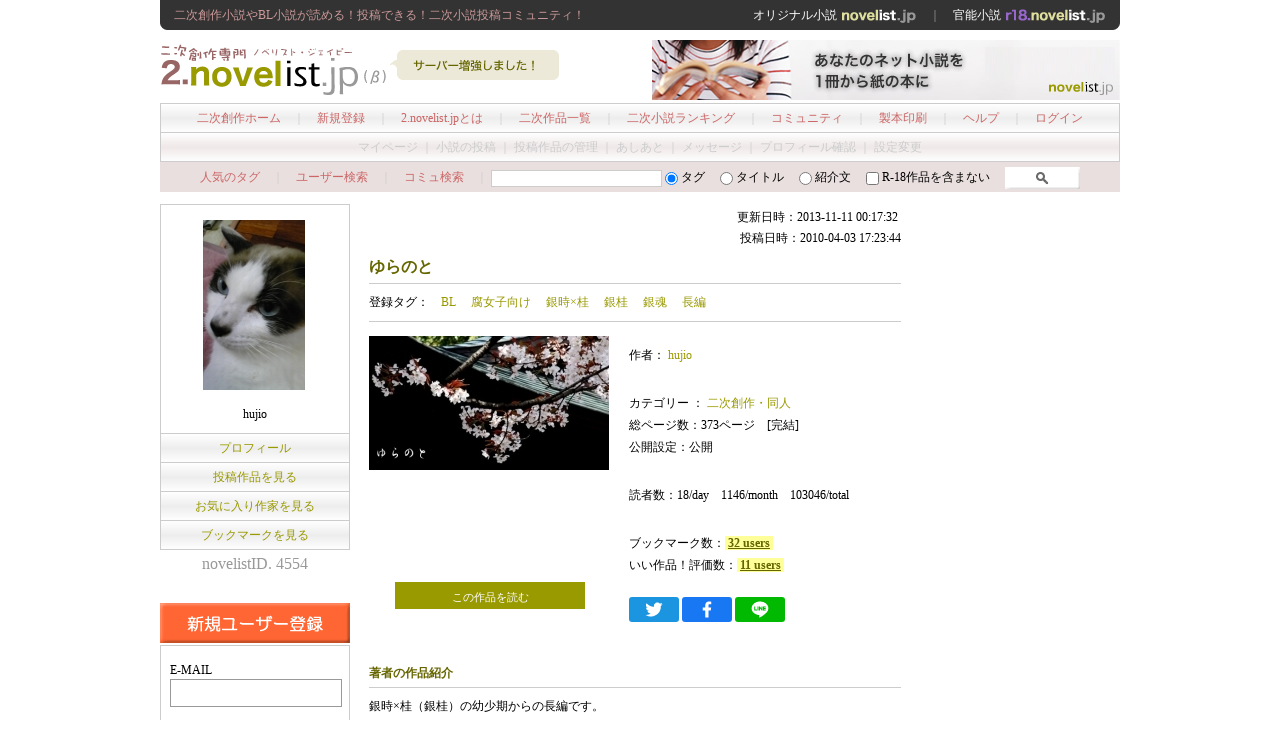

--- FILE ---
content_type: text/html; charset=UTF-8
request_url: https://2.novelist.jp/6027.html
body_size: 26255
content:
<!DOCTYPE html PUBLIC "-//W3C//DTD XHTML 1.0 Transitional//EN" "http://www.w3.org/TR/xhtml1/DTD/xhtml1-transitional.dtd">
<html xmlns="http://www.w3.org/1999/xhtml">
<head>
<meta http-equiv="Content-Type" content="text/html; charset=utf-8" />
<title>ゆらのと [二次創作・同人] - 二次創作小説【2.novelist.jp】</title>
<base href="https://novelist.jp/">
<meta name="robots" content="index,follow,noarchive" />
<meta name="keywords" content="二次創作,小説投稿" />
<meta name="description" content="二次創作小説専門の小説投稿SNSサイト！SS・二次小説から同人・BL小説まで全て無料！二次小説ランキング、感想、同盟コミュニティなど" />
<meta name="classification" content="二次創作小説" />
<meta name="rating" content="general" />

<meta property="og:title" content="ゆらのと [二次創作・同人]">
<meta property="og:type" content="website">
<meta property="og:description" content="銀時×桂（銀桂）の幼少期からの長編です。波瀾万丈の、行方知れずの恋、をテーマに書いています。どっぷりとハマっていただけましたら、嬉しいです。年齢制限するほどではないと思いますが性的な描写がありますので、苦手な方は避けてください。また、それを期待して読まないほうがいいと思います（それ目的の場合、途中で投げ出すと思います……）。読者数（というか1日のユニークアクセスの延べ人数ですよね？）、2000越え、ありがとうございましたー！3000越え、ありがとうございました！！嬉しいです。これからも、がんばります。4000越え、ありがとうございました！わー、5000越え、ありがとうございましたー！6000越え、ありがとうございました！7000越え、ありがとうございました！8000越え、ありがとうございました！9000越え、ありがとうございました！うわー！！　10000越え、ありがとうございました！！！読んでくださっている皆様のお陰ですm(__)m11000越え、ありがとうございました！12000越え、ありがとうございました！ブックマーク数、二桁、ありがとうございます！！完結いたしました。ありがとうございました！！13000&amp;amp;14000越え、ありがとうございました！まさか本編完結後にここまで読者数が増えるとは思っていませんでした。嬉しいです！！話は完結しておりますが、後書きを追加しました。メイキングとか、別バージョン最終回とか……。楽しんでいただけましたら幸いです。15000越え、ありがとうございましたー！！本編完結後にも、ここまでアクセス数が増えて、読んでくださっている方がいて、嬉しいです。長く長く書いてきて、がんばってきて良かったと思います。後書きも終了しました。感謝の気持ちをこめて、未来のワンシーンを書きました。万感、です。ありがとうございました！！！16000越え、ありがとうございました！本編＆あとがき終了後も読んでくださっているようで、嬉しいです。それに、ブクマや評価も増えていて、喜んでいます。17000越え、ありがとうございました！完結後にも、こんなに読んでくださっていて、本当に嬉しいです。がんばって書いた甲斐があったな～と思っています。18000越え、ありがとうございました！嬉しいです！！19000越え、ありがとうございました！！20000越え、ありがとうございましたー！夢みたいです。完結から一年以上経ちました。でも、読んでくださっている方がたくさんいるんですね。本当に書き手冥利につきます！！30000越えいたしました！本当に本当に嬉しいです。ありがとうございました！！！　表紙の写真は、NEOHIMEISM様（http://neo-himeism.net/）からお借りしました。ありがとうございました！pixivの小説のほうでの掲載も始めました。掲載が追いつきましたので、完全に同時進行になります。あちらではユーザー登録していなければ閲覧できないようですが（たぶん）、しおりをはさめるようですので、ユーザー登録されている方はあちらのほうが便利かもしれません。http://www.pixiv.net/novel/show.php?id=14644上記は第一部です。一回に掲載できる文字数が3万字までなので、第二部は章ごとの掲載となっています（それでも字数オーバーで拒否されて、前後編にわけた章もあります；；）シリーズにしているので、第一部から入れば、他の章にも行けます。もしくは、pixivの小説のほうに行って、銀桂、で検索してくださいませ。こちらを携帯からご覧になっている方はほとんどいらっしゃらないだろうと思って、今まで記載せずにいましたが、こちらに掲載し始めたのとほぼ同じ頃から、携帯用に別サイトでも連載しています。http://id43.fm-p.jp/329/yuranoto1010/携帯からでしたら、しおりも使えますし、上記サイトからのほうが良いかと思います。">
<meta property="og:url" content="https://novelist.jp/6027.html">
<meta property="og:image" content="">
<meta property="og:site_name" content="オンライン小説投稿SNS「ノベリスト.jp」">

<meta name="twitter:card" content="summary">
<meta name="twitter:site" content="https://novelist.jp/6027.html">
<meta name="twitter:image" content="">
<meta name="twitter:title" content="ゆらのと [二次創作・同人]">
<meta name="twitter:description" content="銀時×桂（銀桂）の幼少期からの長編です。波瀾万丈の、行方知れずの恋、をテーマに書いています。どっぷりとハマっていただけましたら、嬉しいです。年齢制限するほどではないと思いますが性的な描写がありますので、苦手な方は避けてください。また、それを期待して読まないほうがいいと思います（それ目的の場合、途中で投げ出すと思います……）。読者数（というか1日のユニークアクセスの延べ人数ですよね？）、2000越え、ありがとうございましたー！3000越え、ありがとうございました！！嬉しいです。これからも、がんばります。4000越え、ありがとうございました！わー、5000越え、ありがとうございましたー！6000越え、ありがとうございました！7000越え、ありがとうございました！8000越え、ありがとうございました！9000越え、ありがとうございました！うわー！！　10000越え、ありがとうございました！！！読んでくださっている皆様のお陰ですm(__)m11000越え、ありがとうございました！12000越え、ありがとうございました！ブックマーク数、二桁、ありがとうございます！！完結いたしました。ありがとうございました！！13000&amp;amp;14000越え、ありがとうございました！まさか本編完結後にここまで読者数が増えるとは思っていませんでした。嬉しいです！！話は完結しておりますが、後書きを追加しました。メイキングとか、別バージョン最終回とか……。楽しんでいただけましたら幸いです。15000越え、ありがとうございましたー！！本編完結後にも、ここまでアクセス数が増えて、読んでくださっている方がいて、嬉しいです。長く長く書いてきて、がんばってきて良かったと思います。後書きも終了しました。感謝の気持ちをこめて、未来のワンシーンを書きました。万感、です。ありがとうございました！！！16000越え、ありがとうございました！本編＆あとがき終了後も読んでくださっているようで、嬉しいです。それに、ブクマや評価も増えていて、喜んでいます。17000越え、ありがとうございました！完結後にも、こんなに読んでくださっていて、本当に嬉しいです。がんばって書いた甲斐があったな～と思っています。18000越え、ありがとうございました！嬉しいです！！19000越え、ありがとうございました！！20000越え、ありがとうございましたー！夢みたいです。完結から一年以上経ちました。でも、読んでくださっている方がたくさんいるんですね。本当に書き手冥利につきます！！30000越えいたしました！本当に本当に嬉しいです。ありがとうございました！！！　表紙の写真は、NEOHIMEISM様（http://neo-himeism.net/）からお借りしました。ありがとうございました！pixivの小説のほうでの掲載も始めました。掲載が追いつきましたので、完全に同時進行になります。あちらではユーザー登録していなければ閲覧できないようですが（たぶん）、しおりをはさめるようですので、ユーザー登録されている方はあちらのほうが便利かもしれません。http://www.pixiv.net/novel/show.php?id=14644上記は第一部です。一回に掲載できる文字数が3万字までなので、第二部は章ごとの掲載となっています（それでも字数オーバーで拒否されて、前後編にわけた章もあります；；）シリーズにしているので、第一部から入れば、他の章にも行けます。もしくは、pixivの小説のほうに行って、銀桂、で検索してくださいませ。こちらを携帯からご覧になっている方はほとんどいらっしゃらないだろうと思って、今まで記載せずにいましたが、こちらに掲載し始めたのとほぼ同じ頃から、携帯用に別サイトでも連載しています。http://id43.fm-p.jp/329/yuranoto1010/携帯からでしたら、しおりも使えますし、上記サイトからのほうが良いかと思います。">

<link rel="alternate" type="application/rss+xml" title="RSS" href="../rss.xml" />
<link href="../css/base_2.css" rel="stylesheet" type="text/css" />
<script type="text/javascript" src="js/common.js"></script>
</head>
<body>
<div class="main_box">
<div class="header_top">
<h1>二次創作小説やBL小説が読める！投稿できる！二次小説投稿コミュニティ！</h1>
<span><a href="https://novelist.jp/">オリジナル小説 <img src="img/head_link_original.gif" alt="https://novelist.jp/" /></a>　｜　<a href="https://r18.novelist.jp/">官能小説 <img src="img/head_link_r18.gif" alt="https://r18.novelist.jp/" /></a></span></div>
<!--END:header_top-->
<div class="header">
<a href="https://2.novelist.jp/"><img src="img/logo_2.gif" alt="二次創作小説投稿サイト「2.novelist.jp」" width="230" height="60"  style="float:left;"/></a>
<img src="img/header_pop.gif" width="190" height="60"  style="float:left;"/>
<span><a href="https://novelist.jp/make_book_info.php"><img src="/img/ad/pr_makebook.jpg" width="468" height="60"/></a></span></div>
<!--END:header-->
<div class="manu">
<div class="main_menu">
<a href="https://2.novelist.jp/">二次創作ホーム</a>　｜　<a href="https://2.novelist.jp/regist.php">新規登録</a>　｜　<a href="https://2.novelist.jp/about.php">2.novelist.jpとは</a>　｜　<a href="https://2.novelist.jp/work_list_all.php">二次作品一覧</a>　｜　<a href="https://2.novelist.jp/ranking_day.php">二次小説ランキング</a>　｜　<a href="commu_search.php?mode=search&commu_category=60">コミュニティ</a>　｜　<a href="make_book_info.php">製本印刷</a>　｜　<a href="help.php">ヘルプ</a>　｜　<a href="login.php">ログイン</a>
</div><!--END:main_menu--><!-- ここから内容　-->
<div class="sub_menu_out">
マイページ ｜ 小説の投稿 ｜ 投稿作品の管理 ｜ あしあと ｜ メッセージ ｜ プロフィール確認 ｜ 設定変更 
</div><!--END:sub_menu-->
</div><!--END:menu--><div class="search_box">
<form action="https://2.novelist.jp/search.php" method="get"><a href="https://2.novelist.jp/tag_list.php">人気のタグ</a>　<span class="fc_d">｜</span>　<a href="user_search.php">ユーザー検索</a>　<span class="fc_d">｜</span>　<a href="commu_search.php?mode=search&commu_category=60">コミュ検索</a>　<span class="fc_d">｜</span>
<input name="word" type="text" value="" size="20" maxlength="18" class="searchbox" />
<input name="s_mode" type="radio" value="1"  checked="checked" />
タグ　
<input name="s_mode" type="radio" value="2" />
タイトル　
<input name="s_mode" type="radio" value="3" />
紹介文　
<input name="r18" type="checkbox" value="1"  />  R-18作品を含まない　
<input name="submit" type="image" value="　検　索　" src="img/search.gif" alt="検索" align="bottom" height="22" />
</form>

</div>
<!--END:search_box--><div class="container">
<div class="left_box pdb40">
<div class="left_in_profile_box">
    <a href="member.php?id=4554">
        <img src="user_image/user_4554_1297183200.jpeg" alt="hujio" />
    </a>
<br />
<span>hujio</span>

</div>
<div class="profile_menu"><a href="member.php?id=4554">プロフィール</a></div>
<div class="profile_menu"><a href="work_list.php?user_id=4554">投稿作品を見る</a></div>
<div class="profile_menu"><a href="favorite_list.php?user_id=4554">お気に入り作家を見る</a></div>
<div class="profile_menu"><a href="bookmark_list.php?user_id=4554">ブックマークを見る</a></div>
<div class="novelist_id mb30">novelistID. 4554</div>

<a href="https://2.novelist.jp/regist.php"><img src="img/regist_2.gif" alt="新規ユーザー登録" width="190" height="40" /></a>
<div class="left_in_box">
<form action="login.php" method="post">
<input name="url" type="hidden" value="2.novelist.jp/6027.html" />
E-MAIL<br />
<input name="email" type="text" class="login_input_text mb10 f12" id="email" value="" maxlength="200" />
PASSWORD<br />
<input name="pass" type="password" class="login_input_text mb10 f12" id="pass" maxlength="8" />
<input name="auto_login" type="checkbox" value="1" /> 
次回から自動でログイン<br />
<div class="login_button_box">
<input type="submit" src="img/login.gif" name="submit" value=" ログイン "  class="mb10" />
<br />
<a href="remaind.php">>> PASSWORDを忘れた！</a></div>
</form>
</div>
</div>
<!--END:left_box-->
<div class="center_box">
<div id="work_detail">
<div class="tar">
<p>更新日時：2013-11-11 00:17:32
<br />
投稿日時：2010-04-03 17:23:44</p>
</div>
<h2>ゆらのと</h2>
<div class="work_tag">登録タグ：　<a href="https://2.novelist.jp/tag.php?tag=BL">BL</a>　
<a href="https://2.novelist.jp/tag.php?tag=%E8%85%90%E5%A5%B3%E5%AD%90%E5%90%91%E3%81%91">腐女子向け</a>　
<a href="https://2.novelist.jp/tag.php?tag=%E9%8A%80%E6%99%82%C3%97%E6%A1%82">銀時×桂</a>　
<a href="https://2.novelist.jp/tag.php?tag=%E9%8A%80%E6%A1%82">銀桂</a>　
<a href="https://2.novelist.jp/tag.php?tag=%E9%8A%80%E9%AD%82">銀魂</a>　
<a href="https://2.novelist.jp/tag.php?tag=%E9%95%B7%E7%B7%A8">長編</a>　
</div>
<div class="work_left">
<div class="work_img_box">
<a href="https://2.novelist.jp/6027_p1.html">
<img src="work_image/4554_1272185076.jpg" />
</a>
</div>
<div class="clear"></div>
<a href="https://2.novelist.jp/6027_p1.html" class="button01 ml26">この作品を読む</a>
</div>
<div class="work_right">
  <p>作者： <a href="member.php?id=4554">hujio</a><br /></p>
  
  <p>カテゴリー ：<a href="https://2.novelist.jp/work_list_all.php">
二次創作・同人</a><br />
  総ページ数：373ページ　[完結]<br />
    公開設定：公開　　</p>
<p>読者数：18/day　1146/month　103046/total</p>
<p>ブックマーク数：<span class="bookmark"><a href="get_bookmark.php?work_id=6027">32 users</a></span><br />
いい作品！評価数：<span class="bookmark"><a href="https://2.novelist.jp/work_nice_users.php?work_id=6027">11 users</a></span></p>

<div><a href="https://twitter.com/intent/tweet?text=%E3%80%8E%E3%82%86%E3%82%89%E3%81%AE%E3%81%A8%E3%80%8F%0ahttps://novelist.jp/6027.html%0a%0a%23novelistJP&nbsp;" target="_blank" rel="nofollow noopener"><img src="img/icon_social_twitter.svg" alt="Twitter" /></a> <a href="http://www.facebook.com/share.php?u=https://novelist.jp/6027.html" target="_blank" rel="nofollow noopener"><img src="img/icon_social_facebook.svg" alt="Facebook" /></a> <a href="https://social-plugins.line.me/lineit/share?url=https://novelist.jp/6027.html" target="_blank" rel="nofollow noopener"><img src="img/icon_social_line.svg" alt="LINE" /></a></div>

</div>
<div class="clear">&nbsp;</div>
</div><!--END:work_detai-->
<h2 class="mt40 mb8">著者の作品紹介</h2>
<div class="work_discript">
銀時×桂（銀桂）の幼少期からの長編です。<br />
波瀾万丈の、行方知れずの恋、をテーマに書いています。<br />
どっぷりとハマっていただけましたら、嬉しいです。<br />
年齢制限するほどではないと思いますが性的な描写がありますので、苦手な方は避けてください。<br />
また、それを期待して読まないほうがいいと思います（それ目的の場合、途中で投げ出すと思います……）。<br />
<br />
読者数（というか1日のユニークアクセスの延べ人数ですよね？）、2000越え、ありがとうございましたー！<br />
<br />
3000越え、ありがとうございました！！<br />
嬉しいです。これからも、がんばります。<br />
<br />
4000越え、ありがとうございました！<br />
<br />
わー、5000越え、ありがとうございましたー！<br />
<br />
6000越え、ありがとうございました！<br />
<br />
7000越え、ありがとうございました！<br />
<br />
8000越え、ありがとうございました！<br />
<br />
9000越え、ありがとうございました！<br />
<br />
うわー！！　10000越え、ありがとうございました！！！<br />
読んでくださっている皆様のお陰ですm(_ _)m<br />
<br />
11000越え、ありがとうございました！<br />
<br />
12000越え、ありがとうございました！<br />
<br />
ブックマーク数、二桁、ありがとうございます！！<br />
<br />
完結いたしました。<br />
ありがとうございました！！<br />
<br />
13000&amp;14000越え、ありがとうございました！<br />
まさか本編完結後にここまで読者数が増えるとは思っていませんでした。<br />
嬉しいです！！<br />
<br />
話は完結しておりますが、後書きを追加しました。<br />
メイキングとか、別バージョン最終回とか……。<br />
楽しんでいただけましたら幸いです。<br />
<br />
15000越え、ありがとうございましたー！！<br />
本編完結後にも、ここまでアクセス数が増えて、読んでくださっている方がいて、嬉しいです。<br />
長く長く書いてきて、がんばってきて良かったと思います。<br />
後書きも終了しました。<br />
感謝の気持ちをこめて、未来のワンシーンを書きました。<br />
万感、です。<br />
ありがとうございました！！！<br />
<br />
16000越え、ありがとうございました！<br />
本編＆あとがき終了後も読んでくださっているようで、嬉しいです。<br />
それに、ブクマや評価も増えていて、喜んでいます。<br />
<br />
17000越え、ありがとうございました！<br />
完結後にも、こんなに読んでくださっていて、本当に嬉しいです。<br />
がんばって書いた甲斐があったな～と思っています。<br />
<br />
18000越え、ありがとうございました！<br />
嬉しいです！！<br />
<br />
19000越え、ありがとうございました！！<br />
<br />
20000越え、ありがとうございましたー！<br />
夢みたいです。<br />
完結から一年以上経ちました。でも、読んでくださっている方がたくさんいるんですね。<br />
本当に書き手冥利につきます！！<br />
<br />
<br />
30000越えいたしました！<br />
本当に本当に嬉しいです。<br />
ありがとうございました！！！<br />
<br />
　<br />
表紙の写真は、NEO HIMEISM様（<a href="http://neo-himeism.net/" target="_blank">http://neo-himeism.net/</a>）からお借りしました。<br />
ありがとうございました！<br />
<br />
pixivの小説のほうでの掲載も始めました。<br />
掲載が追いつきましたので、完全に同時進行になります。<br />
あちらではユーザー登録していなければ閲覧できないようですが（たぶん）、しおりをはさめるようですので、ユーザー登録されている方はあちらのほうが便利かもしれません。<br />
<a href="http://www.pixiv.net/novel/show.php?id=14644" target="_blank">http://www.pixiv.net/novel/show.php?id=14644</a><br />
上記は第一部です。<br />
一回に掲載できる文字数が3万字までなので、第二部は章ごとの掲載となっています（それでも字数オーバーで拒否されて、前後編にわけた章もあります；；）<br />
シリーズにしているので、第一部から入れば、他の章にも行けます。<br />
もしくは、pixivの小説のほうに行って、銀桂、で検索してくださいませ。<br />
<br />
こちらを携帯からご覧になっている方はほとんどいらっしゃらないだろうと思って、今まで記載せずにいましたが、こちらに掲載し始めたのとほぼ同じ頃から、携帯用に別サイトでも連載しています。<br />
<a href="http://id43.fm-p.jp/329/yuranoto1010/" target="_blank">http://id43.fm-p.jp/329/yuranoto1010/</a><br />
携帯からでしたら、しおりも使えますし、上記サイトからのほうが良いかと思います。
</div>
<a id="chapter"></a><h2 class="mt40 mb8">目次</h2>
<p>P1...　<a href="6027_p1.html">第一部　一、</a><br />
P4...　<a href="6027_p4.html">第一部　二、</a><br />
P8...　<a href="6027_p8.html">第一部　三、</a><br />
P12...　<a href="6027_p12.html">第一部　四、</a><br />
P21...　<a href="6027_p21.html">第一部　五、</a><br />
P23...　<a href="6027_p23.html">第一部　六、</a><br />
P27...　<a href="6027_p27.html">幕間</a><br />
P28...　<a href="6027_p28.html">第二部　一、</a><br />
P39...　<a href="6027_p39.html">第二部　二、</a><br />
P60...　<a href="6027_p60.html">第二部　三、</a><br />
</p>
<div class="mt10 mb10 pdt10 f12 tbd_d"><span><b>1</b></span>&nbsp;&nbsp;&nbsp;|&nbsp;&nbsp;&nbsp;<a href="http://2.novelist.jp/6027.html?c=2#chapter" title="page 2">2</a>&nbsp;&nbsp;&nbsp;|&nbsp;&nbsp;&nbsp;<a href="http://2.novelist.jp/6027.html?c=3#chapter" title="page 3">3</a>&nbsp;&nbsp;&nbsp;&nbsp;&nbsp;&nbsp;<a href="http://2.novelist.jp/6027.html?c=2#chapter" title="next page">次へ≫</a>&nbsp;&nbsp;&nbsp;&nbsp;&nbsp;&nbsp;</div>


<a id="comment"></a><h2 class="mt40 mb8">感想コメント (0)</h2>
<script type="text/javascript" src="js/Prototype.js"></script> 
<script type="text/javascript" src="js/get_comment.js"></script>
<div class="ajax_content" id="ajax_content">
 <div class="mt10 mb10 f12"></div>
<noscript>
以前のコメントを見るにはjavascriptを有効にして下さい<br />
</noscript>


</div>
<a href="https://2.novelist.jp/infomsg.php?work_id=6027" class="button03">この作品に対する情報提供</a>
</div>
<!--END:center_box-->
<div class="right_box">
<div class="mb30">
<!--
<a href="" target="_blank"><img src="https://novelist.jp/img/ad/*.gif" width="200" height="200" border="0" class="mb10" /></a>
-->
<script type="text/javascript"><!--
google_ad_client = "ca-pub-9952582248344733";
/* 2novelistjp-right-200x200 */
google_ad_slot = "1843768831";
google_ad_width = 200;
google_ad_height = 200;
//-->
</script>
<script type="text/javascript"
src="http://pagead2.googlesyndication.com/pagead/show_ads.js">
</script>
</div>
<!--
<img src="img/pr_2.gif" alt="PR" width="200" height="200" class="mb30" />
-->
<div class="clear"></div>
</div><!--END:right_box-->
</div><!--END:container--><!-- ここまで内容　-->
<div class="footer clear">
<div class="footer_menu"><a href="information.php">お知らせ</a>　｜　<a href="/kiyaku.php">利用規約</a>　｜　<a href="/privacy_policy.php">プライバシーポリシー</a>　｜　<a href="/company.php">運営会社</a>　｜　<a href="support.php">お問い合わせ</a>　｜　<a href="help.php">利用ガイド・ヘルプ</a></div>
Copyright (c) 2009-2020 <a href="/company.php">ShinkaNet Inc.</a> All rights reserved.</div>
<!--END:footer-->
</div><!--END:main_box-->

<script type="text/javascript">

  var _gaq = _gaq || [];
  _gaq.push(['_setAccount', 'UA-9883503-1']);
  _gaq.push(['_setDomainName', '.novelist.jp']);
  _gaq.push(['_trackPageview']);

  (function() {
    var ga = document.createElement('script'); ga.type = 'text/javascript'; ga.async = true;
    ga.src = ('https:' == document.location.protocol ? 'https://ssl' : 'http://www') + '.google-analytics.com/ga.js';
    var s = document.getElementsByTagName('script')[0]; s.parentNode.insertBefore(ga, s);
  })();

</script>


</body>
</html>

--- FILE ---
content_type: image/svg+xml
request_url: https://novelist.jp/img/icon_social_facebook.svg
body_size: 487
content:
<svg xmlns="http://www.w3.org/2000/svg" width="50" height="25" viewBox="0 0 50 25"><defs><style>.cls-1{fill:#1877f2;}.cls-2{fill:#fff;}</style></defs><title>icon_social_facebook</title><g id="レイヤー_2" data-name="レイヤー 2"><g id="レイヤー_1-2" data-name="レイヤー 1"><rect class="cls-1" width="50" height="25" rx="3"/><path class="cls-2" d="M23.281,20.5V13.5006H20.7255V10.6065H23.281V8.4a3.5321,3.5321,0,0,1,3.7665-3.9,13.685,13.685,0,0,1,2.227.2155V7.1581h-1.252a1.4616,1.4616,0,0,0-1.6421,1.57v1.8781h2.7812L28.72,13.5006h-2.33V20.5Z"/></g></g></svg>

--- FILE ---
content_type: image/svg+xml
request_url: https://novelist.jp/img/icon_social_line.svg
body_size: 2189
content:
<svg xmlns="http://www.w3.org/2000/svg" width="50" height="25" viewBox="0 0 50 25"><defs><style>.cls-1{fill:#00b900;}.cls-2{fill:#fff;}</style></defs><title>icon_social_line</title><g id="レイヤー_2" data-name="レイヤー 2"><g id="レイヤー_1-2" data-name="レイヤー 1"><rect class="cls-1" width="50" height="25" rx="3"/><g id="FULL_COLOR_ICON" data-name="FULL COLOR ICON"><g id="TYPE_A" data-name="TYPE A"><path class="cls-2" d="M33.3961,11.3136C33.3961,7.5566,29.63,4.5,25,4.5s-8.396,3.0566-8.396,6.8136c0,3.3681,2.987,6.1889,7.0218,6.7222.2734.059.6455.18.74.414a1.725,1.725,0,0,1,.0271.7592s-.0985.5924-.12.7188c-.0366.2121-.1687.83.7272.4526a27.1075,27.1075,0,0,0,6.5969-4.8747h0a6.0618,6.0618,0,0,0,1.8-4.1921"/><path class="cls-1" d="M23.294,9.498h-.5889a.1635.1635,0,0,0-.1636.1633V13.32a.1634.1634,0,0,0,.1636.1632h.5889a.1634.1634,0,0,0,.1636-.1632V9.6613a.1635.1635,0,0,0-.1636-.1633"/><path class="cls-1" d="M27.3477,9.498h-.5889a.1634.1634,0,0,0-.1635.1633v2.1735L24.9187,9.5707l-.0127-.0166-.0011-.001-.01-.01L24.892,9.54l-.0087-.0073L24.8791,9.53l-.0085-.0058-.0049-.003-.0088-.0049-.0051-.0025L24.8423,9.51l-.0053-.0019-.01-.0032-.0057-.0014-.0094-.0022L24.8054,9.5l-.0086-.0011-.0085,0-.0057,0h-.5889a.1635.1635,0,0,0-.1635.1633V13.32a.1634.1634,0,0,0,.1635.1632h.5889a.1634.1634,0,0,0,.1637-.1632V11.1469l1.6785,2.2671a.1635.1635,0,0,0,.0415.04l.0017.0013.01.0061.0046.0025.0079.0038.0079.0034.0049.0018.0112.0036.0023,0a.16.16,0,0,0,.0419.0056h.5889a.1632.1632,0,0,0,.1635-.1632V9.6613a.1634.1634,0,0,0-.1635-.1633"/><path class="cls-1" d="M21.8744,12.5669h-1.6V9.6614a.1635.1635,0,0,0-.1635-.1634h-.5889a.1636.1636,0,0,0-.1636.1634V13.32a.1623.1623,0,0,0,.0457.1129l.0023.0025.0024.0023a.1624.1624,0,0,0,.1129.0456h2.3529a.1634.1634,0,0,0,.1633-.1636V12.73a.1634.1634,0,0,0-.1633-.1635"/><path class="cls-1" d="M30.6,10.4141a.1633.1633,0,0,0,.1633-.1635V9.6617A.1635.1635,0,0,0,30.6,9.498H28.2471a.1632.1632,0,0,0-.1135.0461l-.0018.0018-.0027.0029a.1625.1625,0,0,0-.0453.1126V13.32a.1623.1623,0,0,0,.0457.1129l.0023.0025.0023.0022a.1625.1625,0,0,0,.113.0457H30.6a.1635.1635,0,0,0,.1633-.1636v-.5889a.1635.1635,0,0,0-.1633-.1636H29v-.6184h1.6a.1634.1634,0,0,0,.1633-.1636v-.5888a.1635.1635,0,0,0-.1633-.1637H29v-.6183Z"/></g></g></g></g></svg>